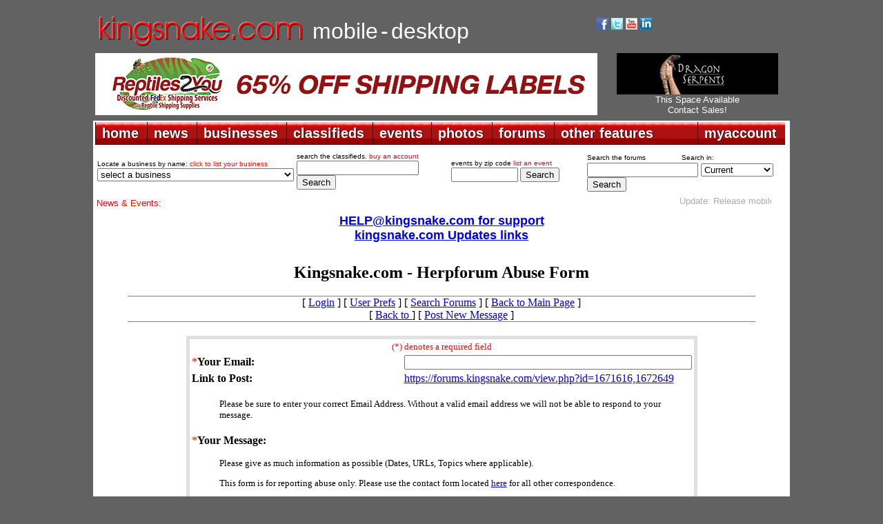

--- FILE ---
content_type: text/html; charset=utf-8
request_url: https://www.google.com/recaptcha/api2/anchor?ar=1&k=6Lem6VEUAAAAANnk69QgAq9iVmTB6lATjbWjbmGa&co=aHR0cHM6Ly9mb3J1bXMua2luZ3NuYWtlLmNvbTo0NDM.&hl=en&v=PoyoqOPhxBO7pBk68S4YbpHZ&size=normal&anchor-ms=20000&execute-ms=30000&cb=1984chku2onw
body_size: 49436
content:
<!DOCTYPE HTML><html dir="ltr" lang="en"><head><meta http-equiv="Content-Type" content="text/html; charset=UTF-8">
<meta http-equiv="X-UA-Compatible" content="IE=edge">
<title>reCAPTCHA</title>
<style type="text/css">
/* cyrillic-ext */
@font-face {
  font-family: 'Roboto';
  font-style: normal;
  font-weight: 400;
  font-stretch: 100%;
  src: url(//fonts.gstatic.com/s/roboto/v48/KFO7CnqEu92Fr1ME7kSn66aGLdTylUAMa3GUBHMdazTgWw.woff2) format('woff2');
  unicode-range: U+0460-052F, U+1C80-1C8A, U+20B4, U+2DE0-2DFF, U+A640-A69F, U+FE2E-FE2F;
}
/* cyrillic */
@font-face {
  font-family: 'Roboto';
  font-style: normal;
  font-weight: 400;
  font-stretch: 100%;
  src: url(//fonts.gstatic.com/s/roboto/v48/KFO7CnqEu92Fr1ME7kSn66aGLdTylUAMa3iUBHMdazTgWw.woff2) format('woff2');
  unicode-range: U+0301, U+0400-045F, U+0490-0491, U+04B0-04B1, U+2116;
}
/* greek-ext */
@font-face {
  font-family: 'Roboto';
  font-style: normal;
  font-weight: 400;
  font-stretch: 100%;
  src: url(//fonts.gstatic.com/s/roboto/v48/KFO7CnqEu92Fr1ME7kSn66aGLdTylUAMa3CUBHMdazTgWw.woff2) format('woff2');
  unicode-range: U+1F00-1FFF;
}
/* greek */
@font-face {
  font-family: 'Roboto';
  font-style: normal;
  font-weight: 400;
  font-stretch: 100%;
  src: url(//fonts.gstatic.com/s/roboto/v48/KFO7CnqEu92Fr1ME7kSn66aGLdTylUAMa3-UBHMdazTgWw.woff2) format('woff2');
  unicode-range: U+0370-0377, U+037A-037F, U+0384-038A, U+038C, U+038E-03A1, U+03A3-03FF;
}
/* math */
@font-face {
  font-family: 'Roboto';
  font-style: normal;
  font-weight: 400;
  font-stretch: 100%;
  src: url(//fonts.gstatic.com/s/roboto/v48/KFO7CnqEu92Fr1ME7kSn66aGLdTylUAMawCUBHMdazTgWw.woff2) format('woff2');
  unicode-range: U+0302-0303, U+0305, U+0307-0308, U+0310, U+0312, U+0315, U+031A, U+0326-0327, U+032C, U+032F-0330, U+0332-0333, U+0338, U+033A, U+0346, U+034D, U+0391-03A1, U+03A3-03A9, U+03B1-03C9, U+03D1, U+03D5-03D6, U+03F0-03F1, U+03F4-03F5, U+2016-2017, U+2034-2038, U+203C, U+2040, U+2043, U+2047, U+2050, U+2057, U+205F, U+2070-2071, U+2074-208E, U+2090-209C, U+20D0-20DC, U+20E1, U+20E5-20EF, U+2100-2112, U+2114-2115, U+2117-2121, U+2123-214F, U+2190, U+2192, U+2194-21AE, U+21B0-21E5, U+21F1-21F2, U+21F4-2211, U+2213-2214, U+2216-22FF, U+2308-230B, U+2310, U+2319, U+231C-2321, U+2336-237A, U+237C, U+2395, U+239B-23B7, U+23D0, U+23DC-23E1, U+2474-2475, U+25AF, U+25B3, U+25B7, U+25BD, U+25C1, U+25CA, U+25CC, U+25FB, U+266D-266F, U+27C0-27FF, U+2900-2AFF, U+2B0E-2B11, U+2B30-2B4C, U+2BFE, U+3030, U+FF5B, U+FF5D, U+1D400-1D7FF, U+1EE00-1EEFF;
}
/* symbols */
@font-face {
  font-family: 'Roboto';
  font-style: normal;
  font-weight: 400;
  font-stretch: 100%;
  src: url(//fonts.gstatic.com/s/roboto/v48/KFO7CnqEu92Fr1ME7kSn66aGLdTylUAMaxKUBHMdazTgWw.woff2) format('woff2');
  unicode-range: U+0001-000C, U+000E-001F, U+007F-009F, U+20DD-20E0, U+20E2-20E4, U+2150-218F, U+2190, U+2192, U+2194-2199, U+21AF, U+21E6-21F0, U+21F3, U+2218-2219, U+2299, U+22C4-22C6, U+2300-243F, U+2440-244A, U+2460-24FF, U+25A0-27BF, U+2800-28FF, U+2921-2922, U+2981, U+29BF, U+29EB, U+2B00-2BFF, U+4DC0-4DFF, U+FFF9-FFFB, U+10140-1018E, U+10190-1019C, U+101A0, U+101D0-101FD, U+102E0-102FB, U+10E60-10E7E, U+1D2C0-1D2D3, U+1D2E0-1D37F, U+1F000-1F0FF, U+1F100-1F1AD, U+1F1E6-1F1FF, U+1F30D-1F30F, U+1F315, U+1F31C, U+1F31E, U+1F320-1F32C, U+1F336, U+1F378, U+1F37D, U+1F382, U+1F393-1F39F, U+1F3A7-1F3A8, U+1F3AC-1F3AF, U+1F3C2, U+1F3C4-1F3C6, U+1F3CA-1F3CE, U+1F3D4-1F3E0, U+1F3ED, U+1F3F1-1F3F3, U+1F3F5-1F3F7, U+1F408, U+1F415, U+1F41F, U+1F426, U+1F43F, U+1F441-1F442, U+1F444, U+1F446-1F449, U+1F44C-1F44E, U+1F453, U+1F46A, U+1F47D, U+1F4A3, U+1F4B0, U+1F4B3, U+1F4B9, U+1F4BB, U+1F4BF, U+1F4C8-1F4CB, U+1F4D6, U+1F4DA, U+1F4DF, U+1F4E3-1F4E6, U+1F4EA-1F4ED, U+1F4F7, U+1F4F9-1F4FB, U+1F4FD-1F4FE, U+1F503, U+1F507-1F50B, U+1F50D, U+1F512-1F513, U+1F53E-1F54A, U+1F54F-1F5FA, U+1F610, U+1F650-1F67F, U+1F687, U+1F68D, U+1F691, U+1F694, U+1F698, U+1F6AD, U+1F6B2, U+1F6B9-1F6BA, U+1F6BC, U+1F6C6-1F6CF, U+1F6D3-1F6D7, U+1F6E0-1F6EA, U+1F6F0-1F6F3, U+1F6F7-1F6FC, U+1F700-1F7FF, U+1F800-1F80B, U+1F810-1F847, U+1F850-1F859, U+1F860-1F887, U+1F890-1F8AD, U+1F8B0-1F8BB, U+1F8C0-1F8C1, U+1F900-1F90B, U+1F93B, U+1F946, U+1F984, U+1F996, U+1F9E9, U+1FA00-1FA6F, U+1FA70-1FA7C, U+1FA80-1FA89, U+1FA8F-1FAC6, U+1FACE-1FADC, U+1FADF-1FAE9, U+1FAF0-1FAF8, U+1FB00-1FBFF;
}
/* vietnamese */
@font-face {
  font-family: 'Roboto';
  font-style: normal;
  font-weight: 400;
  font-stretch: 100%;
  src: url(//fonts.gstatic.com/s/roboto/v48/KFO7CnqEu92Fr1ME7kSn66aGLdTylUAMa3OUBHMdazTgWw.woff2) format('woff2');
  unicode-range: U+0102-0103, U+0110-0111, U+0128-0129, U+0168-0169, U+01A0-01A1, U+01AF-01B0, U+0300-0301, U+0303-0304, U+0308-0309, U+0323, U+0329, U+1EA0-1EF9, U+20AB;
}
/* latin-ext */
@font-face {
  font-family: 'Roboto';
  font-style: normal;
  font-weight: 400;
  font-stretch: 100%;
  src: url(//fonts.gstatic.com/s/roboto/v48/KFO7CnqEu92Fr1ME7kSn66aGLdTylUAMa3KUBHMdazTgWw.woff2) format('woff2');
  unicode-range: U+0100-02BA, U+02BD-02C5, U+02C7-02CC, U+02CE-02D7, U+02DD-02FF, U+0304, U+0308, U+0329, U+1D00-1DBF, U+1E00-1E9F, U+1EF2-1EFF, U+2020, U+20A0-20AB, U+20AD-20C0, U+2113, U+2C60-2C7F, U+A720-A7FF;
}
/* latin */
@font-face {
  font-family: 'Roboto';
  font-style: normal;
  font-weight: 400;
  font-stretch: 100%;
  src: url(//fonts.gstatic.com/s/roboto/v48/KFO7CnqEu92Fr1ME7kSn66aGLdTylUAMa3yUBHMdazQ.woff2) format('woff2');
  unicode-range: U+0000-00FF, U+0131, U+0152-0153, U+02BB-02BC, U+02C6, U+02DA, U+02DC, U+0304, U+0308, U+0329, U+2000-206F, U+20AC, U+2122, U+2191, U+2193, U+2212, U+2215, U+FEFF, U+FFFD;
}
/* cyrillic-ext */
@font-face {
  font-family: 'Roboto';
  font-style: normal;
  font-weight: 500;
  font-stretch: 100%;
  src: url(//fonts.gstatic.com/s/roboto/v48/KFO7CnqEu92Fr1ME7kSn66aGLdTylUAMa3GUBHMdazTgWw.woff2) format('woff2');
  unicode-range: U+0460-052F, U+1C80-1C8A, U+20B4, U+2DE0-2DFF, U+A640-A69F, U+FE2E-FE2F;
}
/* cyrillic */
@font-face {
  font-family: 'Roboto';
  font-style: normal;
  font-weight: 500;
  font-stretch: 100%;
  src: url(//fonts.gstatic.com/s/roboto/v48/KFO7CnqEu92Fr1ME7kSn66aGLdTylUAMa3iUBHMdazTgWw.woff2) format('woff2');
  unicode-range: U+0301, U+0400-045F, U+0490-0491, U+04B0-04B1, U+2116;
}
/* greek-ext */
@font-face {
  font-family: 'Roboto';
  font-style: normal;
  font-weight: 500;
  font-stretch: 100%;
  src: url(//fonts.gstatic.com/s/roboto/v48/KFO7CnqEu92Fr1ME7kSn66aGLdTylUAMa3CUBHMdazTgWw.woff2) format('woff2');
  unicode-range: U+1F00-1FFF;
}
/* greek */
@font-face {
  font-family: 'Roboto';
  font-style: normal;
  font-weight: 500;
  font-stretch: 100%;
  src: url(//fonts.gstatic.com/s/roboto/v48/KFO7CnqEu92Fr1ME7kSn66aGLdTylUAMa3-UBHMdazTgWw.woff2) format('woff2');
  unicode-range: U+0370-0377, U+037A-037F, U+0384-038A, U+038C, U+038E-03A1, U+03A3-03FF;
}
/* math */
@font-face {
  font-family: 'Roboto';
  font-style: normal;
  font-weight: 500;
  font-stretch: 100%;
  src: url(//fonts.gstatic.com/s/roboto/v48/KFO7CnqEu92Fr1ME7kSn66aGLdTylUAMawCUBHMdazTgWw.woff2) format('woff2');
  unicode-range: U+0302-0303, U+0305, U+0307-0308, U+0310, U+0312, U+0315, U+031A, U+0326-0327, U+032C, U+032F-0330, U+0332-0333, U+0338, U+033A, U+0346, U+034D, U+0391-03A1, U+03A3-03A9, U+03B1-03C9, U+03D1, U+03D5-03D6, U+03F0-03F1, U+03F4-03F5, U+2016-2017, U+2034-2038, U+203C, U+2040, U+2043, U+2047, U+2050, U+2057, U+205F, U+2070-2071, U+2074-208E, U+2090-209C, U+20D0-20DC, U+20E1, U+20E5-20EF, U+2100-2112, U+2114-2115, U+2117-2121, U+2123-214F, U+2190, U+2192, U+2194-21AE, U+21B0-21E5, U+21F1-21F2, U+21F4-2211, U+2213-2214, U+2216-22FF, U+2308-230B, U+2310, U+2319, U+231C-2321, U+2336-237A, U+237C, U+2395, U+239B-23B7, U+23D0, U+23DC-23E1, U+2474-2475, U+25AF, U+25B3, U+25B7, U+25BD, U+25C1, U+25CA, U+25CC, U+25FB, U+266D-266F, U+27C0-27FF, U+2900-2AFF, U+2B0E-2B11, U+2B30-2B4C, U+2BFE, U+3030, U+FF5B, U+FF5D, U+1D400-1D7FF, U+1EE00-1EEFF;
}
/* symbols */
@font-face {
  font-family: 'Roboto';
  font-style: normal;
  font-weight: 500;
  font-stretch: 100%;
  src: url(//fonts.gstatic.com/s/roboto/v48/KFO7CnqEu92Fr1ME7kSn66aGLdTylUAMaxKUBHMdazTgWw.woff2) format('woff2');
  unicode-range: U+0001-000C, U+000E-001F, U+007F-009F, U+20DD-20E0, U+20E2-20E4, U+2150-218F, U+2190, U+2192, U+2194-2199, U+21AF, U+21E6-21F0, U+21F3, U+2218-2219, U+2299, U+22C4-22C6, U+2300-243F, U+2440-244A, U+2460-24FF, U+25A0-27BF, U+2800-28FF, U+2921-2922, U+2981, U+29BF, U+29EB, U+2B00-2BFF, U+4DC0-4DFF, U+FFF9-FFFB, U+10140-1018E, U+10190-1019C, U+101A0, U+101D0-101FD, U+102E0-102FB, U+10E60-10E7E, U+1D2C0-1D2D3, U+1D2E0-1D37F, U+1F000-1F0FF, U+1F100-1F1AD, U+1F1E6-1F1FF, U+1F30D-1F30F, U+1F315, U+1F31C, U+1F31E, U+1F320-1F32C, U+1F336, U+1F378, U+1F37D, U+1F382, U+1F393-1F39F, U+1F3A7-1F3A8, U+1F3AC-1F3AF, U+1F3C2, U+1F3C4-1F3C6, U+1F3CA-1F3CE, U+1F3D4-1F3E0, U+1F3ED, U+1F3F1-1F3F3, U+1F3F5-1F3F7, U+1F408, U+1F415, U+1F41F, U+1F426, U+1F43F, U+1F441-1F442, U+1F444, U+1F446-1F449, U+1F44C-1F44E, U+1F453, U+1F46A, U+1F47D, U+1F4A3, U+1F4B0, U+1F4B3, U+1F4B9, U+1F4BB, U+1F4BF, U+1F4C8-1F4CB, U+1F4D6, U+1F4DA, U+1F4DF, U+1F4E3-1F4E6, U+1F4EA-1F4ED, U+1F4F7, U+1F4F9-1F4FB, U+1F4FD-1F4FE, U+1F503, U+1F507-1F50B, U+1F50D, U+1F512-1F513, U+1F53E-1F54A, U+1F54F-1F5FA, U+1F610, U+1F650-1F67F, U+1F687, U+1F68D, U+1F691, U+1F694, U+1F698, U+1F6AD, U+1F6B2, U+1F6B9-1F6BA, U+1F6BC, U+1F6C6-1F6CF, U+1F6D3-1F6D7, U+1F6E0-1F6EA, U+1F6F0-1F6F3, U+1F6F7-1F6FC, U+1F700-1F7FF, U+1F800-1F80B, U+1F810-1F847, U+1F850-1F859, U+1F860-1F887, U+1F890-1F8AD, U+1F8B0-1F8BB, U+1F8C0-1F8C1, U+1F900-1F90B, U+1F93B, U+1F946, U+1F984, U+1F996, U+1F9E9, U+1FA00-1FA6F, U+1FA70-1FA7C, U+1FA80-1FA89, U+1FA8F-1FAC6, U+1FACE-1FADC, U+1FADF-1FAE9, U+1FAF0-1FAF8, U+1FB00-1FBFF;
}
/* vietnamese */
@font-face {
  font-family: 'Roboto';
  font-style: normal;
  font-weight: 500;
  font-stretch: 100%;
  src: url(//fonts.gstatic.com/s/roboto/v48/KFO7CnqEu92Fr1ME7kSn66aGLdTylUAMa3OUBHMdazTgWw.woff2) format('woff2');
  unicode-range: U+0102-0103, U+0110-0111, U+0128-0129, U+0168-0169, U+01A0-01A1, U+01AF-01B0, U+0300-0301, U+0303-0304, U+0308-0309, U+0323, U+0329, U+1EA0-1EF9, U+20AB;
}
/* latin-ext */
@font-face {
  font-family: 'Roboto';
  font-style: normal;
  font-weight: 500;
  font-stretch: 100%;
  src: url(//fonts.gstatic.com/s/roboto/v48/KFO7CnqEu92Fr1ME7kSn66aGLdTylUAMa3KUBHMdazTgWw.woff2) format('woff2');
  unicode-range: U+0100-02BA, U+02BD-02C5, U+02C7-02CC, U+02CE-02D7, U+02DD-02FF, U+0304, U+0308, U+0329, U+1D00-1DBF, U+1E00-1E9F, U+1EF2-1EFF, U+2020, U+20A0-20AB, U+20AD-20C0, U+2113, U+2C60-2C7F, U+A720-A7FF;
}
/* latin */
@font-face {
  font-family: 'Roboto';
  font-style: normal;
  font-weight: 500;
  font-stretch: 100%;
  src: url(//fonts.gstatic.com/s/roboto/v48/KFO7CnqEu92Fr1ME7kSn66aGLdTylUAMa3yUBHMdazQ.woff2) format('woff2');
  unicode-range: U+0000-00FF, U+0131, U+0152-0153, U+02BB-02BC, U+02C6, U+02DA, U+02DC, U+0304, U+0308, U+0329, U+2000-206F, U+20AC, U+2122, U+2191, U+2193, U+2212, U+2215, U+FEFF, U+FFFD;
}
/* cyrillic-ext */
@font-face {
  font-family: 'Roboto';
  font-style: normal;
  font-weight: 900;
  font-stretch: 100%;
  src: url(//fonts.gstatic.com/s/roboto/v48/KFO7CnqEu92Fr1ME7kSn66aGLdTylUAMa3GUBHMdazTgWw.woff2) format('woff2');
  unicode-range: U+0460-052F, U+1C80-1C8A, U+20B4, U+2DE0-2DFF, U+A640-A69F, U+FE2E-FE2F;
}
/* cyrillic */
@font-face {
  font-family: 'Roboto';
  font-style: normal;
  font-weight: 900;
  font-stretch: 100%;
  src: url(//fonts.gstatic.com/s/roboto/v48/KFO7CnqEu92Fr1ME7kSn66aGLdTylUAMa3iUBHMdazTgWw.woff2) format('woff2');
  unicode-range: U+0301, U+0400-045F, U+0490-0491, U+04B0-04B1, U+2116;
}
/* greek-ext */
@font-face {
  font-family: 'Roboto';
  font-style: normal;
  font-weight: 900;
  font-stretch: 100%;
  src: url(//fonts.gstatic.com/s/roboto/v48/KFO7CnqEu92Fr1ME7kSn66aGLdTylUAMa3CUBHMdazTgWw.woff2) format('woff2');
  unicode-range: U+1F00-1FFF;
}
/* greek */
@font-face {
  font-family: 'Roboto';
  font-style: normal;
  font-weight: 900;
  font-stretch: 100%;
  src: url(//fonts.gstatic.com/s/roboto/v48/KFO7CnqEu92Fr1ME7kSn66aGLdTylUAMa3-UBHMdazTgWw.woff2) format('woff2');
  unicode-range: U+0370-0377, U+037A-037F, U+0384-038A, U+038C, U+038E-03A1, U+03A3-03FF;
}
/* math */
@font-face {
  font-family: 'Roboto';
  font-style: normal;
  font-weight: 900;
  font-stretch: 100%;
  src: url(//fonts.gstatic.com/s/roboto/v48/KFO7CnqEu92Fr1ME7kSn66aGLdTylUAMawCUBHMdazTgWw.woff2) format('woff2');
  unicode-range: U+0302-0303, U+0305, U+0307-0308, U+0310, U+0312, U+0315, U+031A, U+0326-0327, U+032C, U+032F-0330, U+0332-0333, U+0338, U+033A, U+0346, U+034D, U+0391-03A1, U+03A3-03A9, U+03B1-03C9, U+03D1, U+03D5-03D6, U+03F0-03F1, U+03F4-03F5, U+2016-2017, U+2034-2038, U+203C, U+2040, U+2043, U+2047, U+2050, U+2057, U+205F, U+2070-2071, U+2074-208E, U+2090-209C, U+20D0-20DC, U+20E1, U+20E5-20EF, U+2100-2112, U+2114-2115, U+2117-2121, U+2123-214F, U+2190, U+2192, U+2194-21AE, U+21B0-21E5, U+21F1-21F2, U+21F4-2211, U+2213-2214, U+2216-22FF, U+2308-230B, U+2310, U+2319, U+231C-2321, U+2336-237A, U+237C, U+2395, U+239B-23B7, U+23D0, U+23DC-23E1, U+2474-2475, U+25AF, U+25B3, U+25B7, U+25BD, U+25C1, U+25CA, U+25CC, U+25FB, U+266D-266F, U+27C0-27FF, U+2900-2AFF, U+2B0E-2B11, U+2B30-2B4C, U+2BFE, U+3030, U+FF5B, U+FF5D, U+1D400-1D7FF, U+1EE00-1EEFF;
}
/* symbols */
@font-face {
  font-family: 'Roboto';
  font-style: normal;
  font-weight: 900;
  font-stretch: 100%;
  src: url(//fonts.gstatic.com/s/roboto/v48/KFO7CnqEu92Fr1ME7kSn66aGLdTylUAMaxKUBHMdazTgWw.woff2) format('woff2');
  unicode-range: U+0001-000C, U+000E-001F, U+007F-009F, U+20DD-20E0, U+20E2-20E4, U+2150-218F, U+2190, U+2192, U+2194-2199, U+21AF, U+21E6-21F0, U+21F3, U+2218-2219, U+2299, U+22C4-22C6, U+2300-243F, U+2440-244A, U+2460-24FF, U+25A0-27BF, U+2800-28FF, U+2921-2922, U+2981, U+29BF, U+29EB, U+2B00-2BFF, U+4DC0-4DFF, U+FFF9-FFFB, U+10140-1018E, U+10190-1019C, U+101A0, U+101D0-101FD, U+102E0-102FB, U+10E60-10E7E, U+1D2C0-1D2D3, U+1D2E0-1D37F, U+1F000-1F0FF, U+1F100-1F1AD, U+1F1E6-1F1FF, U+1F30D-1F30F, U+1F315, U+1F31C, U+1F31E, U+1F320-1F32C, U+1F336, U+1F378, U+1F37D, U+1F382, U+1F393-1F39F, U+1F3A7-1F3A8, U+1F3AC-1F3AF, U+1F3C2, U+1F3C4-1F3C6, U+1F3CA-1F3CE, U+1F3D4-1F3E0, U+1F3ED, U+1F3F1-1F3F3, U+1F3F5-1F3F7, U+1F408, U+1F415, U+1F41F, U+1F426, U+1F43F, U+1F441-1F442, U+1F444, U+1F446-1F449, U+1F44C-1F44E, U+1F453, U+1F46A, U+1F47D, U+1F4A3, U+1F4B0, U+1F4B3, U+1F4B9, U+1F4BB, U+1F4BF, U+1F4C8-1F4CB, U+1F4D6, U+1F4DA, U+1F4DF, U+1F4E3-1F4E6, U+1F4EA-1F4ED, U+1F4F7, U+1F4F9-1F4FB, U+1F4FD-1F4FE, U+1F503, U+1F507-1F50B, U+1F50D, U+1F512-1F513, U+1F53E-1F54A, U+1F54F-1F5FA, U+1F610, U+1F650-1F67F, U+1F687, U+1F68D, U+1F691, U+1F694, U+1F698, U+1F6AD, U+1F6B2, U+1F6B9-1F6BA, U+1F6BC, U+1F6C6-1F6CF, U+1F6D3-1F6D7, U+1F6E0-1F6EA, U+1F6F0-1F6F3, U+1F6F7-1F6FC, U+1F700-1F7FF, U+1F800-1F80B, U+1F810-1F847, U+1F850-1F859, U+1F860-1F887, U+1F890-1F8AD, U+1F8B0-1F8BB, U+1F8C0-1F8C1, U+1F900-1F90B, U+1F93B, U+1F946, U+1F984, U+1F996, U+1F9E9, U+1FA00-1FA6F, U+1FA70-1FA7C, U+1FA80-1FA89, U+1FA8F-1FAC6, U+1FACE-1FADC, U+1FADF-1FAE9, U+1FAF0-1FAF8, U+1FB00-1FBFF;
}
/* vietnamese */
@font-face {
  font-family: 'Roboto';
  font-style: normal;
  font-weight: 900;
  font-stretch: 100%;
  src: url(//fonts.gstatic.com/s/roboto/v48/KFO7CnqEu92Fr1ME7kSn66aGLdTylUAMa3OUBHMdazTgWw.woff2) format('woff2');
  unicode-range: U+0102-0103, U+0110-0111, U+0128-0129, U+0168-0169, U+01A0-01A1, U+01AF-01B0, U+0300-0301, U+0303-0304, U+0308-0309, U+0323, U+0329, U+1EA0-1EF9, U+20AB;
}
/* latin-ext */
@font-face {
  font-family: 'Roboto';
  font-style: normal;
  font-weight: 900;
  font-stretch: 100%;
  src: url(//fonts.gstatic.com/s/roboto/v48/KFO7CnqEu92Fr1ME7kSn66aGLdTylUAMa3KUBHMdazTgWw.woff2) format('woff2');
  unicode-range: U+0100-02BA, U+02BD-02C5, U+02C7-02CC, U+02CE-02D7, U+02DD-02FF, U+0304, U+0308, U+0329, U+1D00-1DBF, U+1E00-1E9F, U+1EF2-1EFF, U+2020, U+20A0-20AB, U+20AD-20C0, U+2113, U+2C60-2C7F, U+A720-A7FF;
}
/* latin */
@font-face {
  font-family: 'Roboto';
  font-style: normal;
  font-weight: 900;
  font-stretch: 100%;
  src: url(//fonts.gstatic.com/s/roboto/v48/KFO7CnqEu92Fr1ME7kSn66aGLdTylUAMa3yUBHMdazQ.woff2) format('woff2');
  unicode-range: U+0000-00FF, U+0131, U+0152-0153, U+02BB-02BC, U+02C6, U+02DA, U+02DC, U+0304, U+0308, U+0329, U+2000-206F, U+20AC, U+2122, U+2191, U+2193, U+2212, U+2215, U+FEFF, U+FFFD;
}

</style>
<link rel="stylesheet" type="text/css" href="https://www.gstatic.com/recaptcha/releases/PoyoqOPhxBO7pBk68S4YbpHZ/styles__ltr.css">
<script nonce="snhKMlaBXEPBjibaZYKKpw" type="text/javascript">window['__recaptcha_api'] = 'https://www.google.com/recaptcha/api2/';</script>
<script type="text/javascript" src="https://www.gstatic.com/recaptcha/releases/PoyoqOPhxBO7pBk68S4YbpHZ/recaptcha__en.js" nonce="snhKMlaBXEPBjibaZYKKpw">
      
    </script></head>
<body><div id="rc-anchor-alert" class="rc-anchor-alert"></div>
<input type="hidden" id="recaptcha-token" value="[base64]">
<script type="text/javascript" nonce="snhKMlaBXEPBjibaZYKKpw">
      recaptcha.anchor.Main.init("[\x22ainput\x22,[\x22bgdata\x22,\x22\x22,\[base64]/[base64]/[base64]/KE4oMTI0LHYsdi5HKSxMWihsLHYpKTpOKDEyNCx2LGwpLFYpLHYpLFQpKSxGKDE3MSx2KX0scjc9ZnVuY3Rpb24obCl7cmV0dXJuIGx9LEM9ZnVuY3Rpb24obCxWLHYpe04odixsLFYpLFZbYWtdPTI3OTZ9LG49ZnVuY3Rpb24obCxWKXtWLlg9KChWLlg/[base64]/[base64]/[base64]/[base64]/[base64]/[base64]/[base64]/[base64]/[base64]/[base64]/[base64]\\u003d\x22,\[base64]\x22,\x22M3RqD8KUw4XDv8KWwoYpw77DocOhUMO8w7tSwqgGfxrDm8K1w5gHazNjwr5MKRbCvhrCugnCvC1Kw7Q1QMKxwq3Dhy5Wwq9NN2DDoSjCicK/E3VHw6ADRsKFwp06a8K1w5AcElPCoUTDmTRjwrnDlMKMw7csw71zNwvDkMONw4HDvS4mwpTCnhrDn8OwLnNcw4N7I8O0w7F9MsOmd8KlZsKLwqnCt8KDwqMQMMKow487ByHCrzwDN1/DoQlHT8KfEMOSKDE7w7FzwpXDoMO9VcOpw5zDn8OKRsOhfsOYRsK1wofDrHDDrCg5Wh8RwpXCl8K/D8Kbw4zCi8KTKE4RcV1VNMO/[base64]/DnlVHS8Kzw5nDmcO1BcK4w59fG0EFDcO/wp/CuBTDpD7CrMO4eUNAwo4NwpZRd8KsejrCssOOw77CpjvCp0pyw6PDjknDtB7CgRV1wpvDr8OowoIsw6kFXsKYKGrCjcKqAMOhwrTDkwkQwrDDoMKBAQ8mRMOhCXYNQMO8T3XDl8Kjw5vDrGtuDwoOw6TCusOZw4RiwpnDnlrClih/w7zChCNQwrg3TCUlXW/Ck8K/w6zCv8Kuw7IMNjHCpxRqwolhNsKhc8K1wqjCqhQFfyrCi27DiU0Jw6kQw4nDqCt0YntRF8KKw4pMw7RowrIYw7XDlyDCrTXCrMKKwq/DjQI/ZsK2wqvDjxkTfMO7w47DosKHw6vDom/CkVNUccOlFcKnCsKxw4fDn8K8JRl4wrfCjMO/[base64]/CpMKhPMKGD8OpfQk/F0rCu8OiXxcWYcKQW8OWw6xtG0TDhEMOBGd6wq5mw6IAR8KiZcOmw57DlA3CvkVPXHzDji3DocKlMMKLTTcxw6kfWBHCkVRQwoADw6vCuMK1OnrChXnDscKzfsK6VMOEw4kbfMO+BsKBeXHDlHUGKMOTwr/[base64]/w7ZTc0zCiUAAw4wtBQXDmcK0w5rDpsKHw47DrAxFw4TCgsOOGsOuw5pVw7UXEcKfw5A1FMKMwoPDq3TCkMKSw53CvhYoGMK7w5xRMxjDp8KUKmzCnMOUWnVTaCjDoU7CvGxIwr4de8KpdsOdw7XCucKnBw/DkMKWwovDisKSwohsw5l1bsKWwpjCsMKEw4TDhVbCisOeeCR1FmjDscOiwrwHFDoUw7vDg0RvGcOww60WHcOwQUzCtCLCimbDlEwYFgPDqsOmwqUSC8O/[base64]/[base64]/wqNow6w4VMOmwod3bVXCrDZww5MBbcOHV1/ClQbCh2nCpElCL8KQOMKhYMODHMO2U8OYw4MLL11mGxfCgcOISh/DksK7wojDnz3CjcOAw6FWeS/[base64]/CjVbCr1DCrEbDj10EwpE5NcKww5DDh8KVw6BqZFHDqXUCaFDDm8K7IMK+fBYdw44GA8K5bMOBwovDjcOvJlTCk8K6w5bDqHc9wqPCocORT8KcXsOdBg/[base64]/DvmRyR8KQwojCpsKYecKoWsOmworCvXlnMU/DqiPDq8OTwpjDl3bCk8OSAALCk8Kdw6MZWHDDjVTDqBjDig3CoDcxw6DDk35+WDkfa8KQSRsvSgnCicKAZ0QUTMOvDcO/wrsuw4NjdcOYRF82wonCs8KXFzLDl8KVI8KewrNRwr4hfScGwq3CtA7CowBqw7NFwrI8MMKvwqBLbnXCmcKSf14QwofDr8OBw7XDv8OswrbDmgrDnA7CnE7DpUzDrsKoR2PClnBvWsKfw5spw7DCk1/CiMOvIFLCph3Dp8OdB8ORKsKIwrPDkXQOw6QpwpYdDMKxwpZ+wpjDhEHDicKeOmrDpicreMORCSfDkQQiAxlJWsK1wofCocOkw7h9LUPCr8O2aidLw7QfEFHDhnHCicONHsK6WMKxGMKYw6zCiSTDl1XCo8Kgw5VawpJcC8K9wrrCjj/[base64]/DnFJ1LcO9wrZpw6LCl8OkwpbColAGDcOVWcOtRGRSI8O1w40UwonDtCp+wrRuwpZvwrvDgAVXKEhURsKTwo7Dly/CuMKewrPCsyzCpU7Dm0QfwpTDjhFAwpvDoDAbScOZCEwKKsKuBsKILi/DmcKvPMOwwrbDv8KaADBDwpxVbQ5vw7lEw6/CsMOMw4TDrDXDo8K2w453TsObb2HCqcOhS1NnwpXCtl7Cn8KXL8K1W1pqBDnDu8KbwprDl3TCoRnDlsOMwq4/[base64]/Dn8KGwoLDrSgBLQ9uwqBNwo54wqdUZy7DnkTCpgR1wpEnw5Qlw6BvwonDh3XDmcOywrLDvMK0bj09w5PCgC/DlsKVwpnCkzXCiXMEb3tQw4nDuz7DiyRrccOpV8OiwrBoAsOqw4vCrMKdFsOYCHonKEQsdcKGScK1wox5DW/[base64]/wrs+cR9tacOEw4gfS0ceRkvCmlLDoFsnw7LCnBvDvcK0F05STsKMwp/DoCfCuCQkKBnDjMOMwr4WwqJSNMK2w4HDtMOZwq3Do8KawovClsK8ZMO9wqjCny/CgMOXwrMEUMKZeFh8wonDicO7w6vCpljCnUJQw7zCpmkww5B/w4/Cv8OONC/CnsOpw7p2w4nCnmElUUnCpFfDrMKzw6zDu8K6FsKXw6FuAMKdw4TCpMOafzjDr37CmGpxwrXDkwvCu8K8ISxAInLChMOSXsOhdi3CtBXCjcOJwrMKwo3CrSDDpEZqw67DukXCpGvCnMOzfsOMwr3DmHRLBG/DjkEnL8O1c8OEbVF0HUvDvBE1T1bCixwdw7prw5DDt8O6dMOAwrvChMOTwrTCnXZqNcKzRWvCmiU9w4TCoMOicGQDR8KJwqEkw48rCRzDk8KyS8O8aEHCvWfDrcKaw4BPGnc6SXJsw5lGw7x3wp7DmMObw6PClhfCky1URsKqw4EgJDbCrMOow4xmMTYBwpAtbcK/UlXCrxgcw7vDuAHCkUgkZkEuGhrDiFEvwrXDlMOmJlVQB8KbwqhsY8Klw7bDuR47CE1YScOrQsO2wozDn8OnwpoPwqXCmVHCu8KlwrsOwo5ow4IZHkzDrQFxw7fCjjDCmMKTXcKhw5gKwrvDucOAYMOUX8O9wolEZhbCukd0A8KofsOjG8KBwpAzL3HCv8KzVMK/w7vDp8Obwo01NVJ+w6XClMKmBMOBwpcve3bDkAHCn8O1R8O3Qkcgw7jCo8KCwrg7WcOxwqpEPcOzw50QesKmw4gaUcObX2kBwo1bwpjCrMKuwrrDh8KtS8KAw57Ci2dVw6TCkX/CucKISMKUL8OcwqEQCMK6AsK7w7AtEsOfw77Dr8K8TkUkw5MgD8OUwqxmw5B+woHDpx3Cmy/CqMKQwrvCocOXwprCmDvCucKXw6rCgsOEaMOnQFgpDHdCDHbDikQnw4fCvVrCicOLZiEJcMKBfivDtV3CtU/DqMOHHMObbBTDhsKweDDCpsO8O8OdQRbCqETDikbDtjVMcMKmwo1Qw73CgcKRw6PCoVPCp25kCSRxMXFEfcKGMzlPw6/DmMKbCyExIsOUMydiwpHDtMKfw6ZJw7HDiETDmhrDg8KXEmvDpUQHLTV2Y35sw6wCw5/Ds2XCp8Olw6zCrX8Dw73Cgmc/[base64]/SsO9wr/DscKkSMOtwpLCgyYywojDh2lOI8OSwr3DncOXe8K/L8OSw64uJsKCw4J/[base64]/CgsKXw4XCszxBw57DisOAw5TDlQh/w7Zfw7k1B8OgCcKgwpnDtlRKw5JswpLDqiwIwoHDncKMUh/DocOSOsKfCwE3BX7CuBBJwr7DlcOJUsOYwobCicKICwIdw5JDwrhJRsO1IsKlMzUEBsOiUGErw5goF8OCw6zCvUlScMK0YMOVDsK3w7Bawqx8wojDmMOfw7PCig03YEXCsMKxw4UGw50AHTjClj/DvsOILCTDtcKcwo3CgsK1w77DshAwA29Zw7IEwqrCksK7w5YAPMOLwqDDuC1ewqzCs2fDmhXDksKNw5cCwqoNJ25QwoZYHMKNwr58ZWfCgEbCvGA8w5JpwrFJLHnDqBjDjcKzwpBfLcOHwrnCnsOMWR0uw4BNRRsFw7YaYMKAw7p1wpw8w68LTMKJd8KLwrp9DTh3FV/[base64]/[base64]/w77CpsKTwrViw7PDsHAJw5TDqj/[base64]/DgE9AwqfDqwsCwqzDk8KAw7Bow4DCjxgAwqrCvknCocKhw5Elw4lfWcObRw9mwoHDiTHChnDDrX3DoE3DocKrKUJUwocDw5/CoTnCkMOxw7Mqwr93ZMOHwrDDk8KEwoPCvSQkwqnDgcOPK1E3wq3CtThSVFZTw5vCi0A3O3TDkwTDhXbCj8OAwrjDiE/DgWbDisOeDghLw7/DmcK9wo3DgMO7CcKAw6sZGyPCnR0/wp7Cq38tSMKNY8OkVB/CmcO5O8OxfMOcwoQGw7jChFHCisKjeMK6f8OHwp0qasOIw65fwpTDo8KebEsMK8Klw5tBT8KhMkzDlMO6wqpxOcOCw4rCkiDDsSc/[base64]/[base64]/[base64]/DisOpwq7ChMO4S0ZjOy1ceFgYwqTDrlZDfsO3wpU5woclGMOVFcKHFsKiw5LDk8KiAsObwpfCo8Kuw4oMw68bw7Y6bcKVYyFLwonDicOzwq7CtMOuwr7DlXjCi0rDmMO7wp9Hwp/CkcKbRsKVwod6DcOSw7rCu0AnAMK6w7knw7sewpLDvsKBwrxGM8KdXsOpwqPDmg3CrEXDrX1GaS0IM1LCtMOPQsOsPjlVFl/DohVTNiUnw48xU23DiBtNAijDsHJQwrFpw5kjP8O1PMONwpXCp8Kqd8Okw45gSCgyPsKKwrLDscOtwoR/w6IJw6nDhMKsaMOfwpw8a8Knwp8Aw7PCh8Ohw51EBMKZK8O+ScO1w5xCw4dZw5BAw4jDkwgOw6XCg8K/[base64]/Du8OCBkjCk3bCrMKxA0VXw6rCkcO2w6QDwrjCmMOIwopPw7rCnMK3BUh/QVpWJMKPwqXDqUMUw4UTTWrDg8Ksb8OfLcOoVzpowpnDnBJUwq/Dix3Do8OvwrcVbsO5w7I9RMOlTcKzw5lUw7PDpsKFBwzDjMKMwq7DjMOywo/DosKcWwVGw6YEcSjDuMKcwpzCuMO0wpLChcO1wo/CiC3DgRhEwrPDoMKpIApdLQPDjj8vwp/Cn8KCw5vDlXDCpMKFw6tvw4vCu8Kiw59HJsOlwoXCqwzDnzfDiAdLcBjDtFA+cXUQwr5sLMO9WzkMbQvDlMOyw4pyw7kFw5nDrR3DgGnDr8K8w6fCqMKdwottIMOLUsKiCUEkN8Ojw5TDqAliIwnDi8OAYQLCmcK3wqpzw4DCtDvDkEXCsFDDiE/CpcOQFMK0T8OcTMOQLsKoSHwVwpNUw5FKaMKzEMO6JH8DwqrClcOBwpDDoDp6w78zw47CpMK+wokiV8OSw6XCsi/Cn2jDrsKvwq9PTcKQwqojwq3DjMKGwrnDvxbDrDQgdsO8wrxNC8KOPcKDFS1sHi91wpHDr8O3SRJnCMOnwogHwokNw60HZTtbRm4rNcKPN8O5wo7Dl8OewonCvW/CpsOROcKRXMKnMcKowpHDn8Kew5fDojbCnxp4Zl0+DnLDt8OEQsO1K8KNOMKmwoI/IXpDVWnCpRLCiU8WwqDDl3hsWMK5wrnDr8KGwppqw6NFwq/Dg8K3w6fCtMOjMcKrw5HDsMOIwppYairCssO2w73CrcOyEmPCs8O7wqHDn8KDMx7CvkEYw60MOsO9wofCgjoBw69+a8K5bGo/TXZmw5fDq0wwU8KUQ8K1HUQve19NCsOmw6/Cv8K3bsOMARF3J13CmzsKXDXCrcKBwqHCl1vCsl3Di8Oaw77ChSnDghLCjMOmOcKREsKvwqjCqcOIP8KxIMOwwoTCmQnCnUnDh0ITw4vCjsOLGQlVw7LDhR5ww5I/w6piwr5pAWgRwrYKw4ZZaiRMbGjDgWrDpsOgXRFQwo8VaTLCukgYVMO7GMOuw63CpRfCu8O2wobCgcOlYMOIQjvCgAdaw7fDjGPDksO2w6QrwqDDlcKzYQTDnDISwr/DoTxIURfDsMOGw5wCw4/DuF5CCsK1w49EwpDDnMKFw4vDtEMIw6XDqcKUw7x3wrZyB8O4w7vCscKEYcO2T8Oow73CqMKkw7QAwoTDjcKEw5NXdcKdT8OEAcKaw5/CukbCmsOxKhvDkkrCsmMfwp3CocK1DMO+woNnwogsY2USwoxHJsKSw5cLFmk0wrw1wrnDikDCrMKSEEItw5nCrBQ2AMO2wr3DmsO7wrTCpFLDhcKzZzRqwpnDkkp9EMO5wpQaw5bCpsOYw5U/w5Bjw4fDsm9rPWjDi8OkUFVRw53CrsKYGTZGwq/CijHChiAqEhzDrEIwZUnCkEHCv2RyBEjDjcOpw7rCuUnClVU2WMOgw7d+VsORwpknwoDDgsOSO1JGwqDDqRzCmhDDh0LCqSkSUMONGsODwpgew6bDp0tVwpfCrsKSw7rCjSrCuFJ3PhrCk8Oiw5MuBm5mJ8K8w6DDlxvDiz1Yew/DvcKHw4bDlsO8Q8OWw6/CoBI1wppoVntpBUrDk8O0XcKBw6ZGw4zCuAjDp1LDgmpyW8KtaXYGaHJ1d8OEdsOMw5TDunjDmMKYw40cwpPDpjfCjcOwScOOXsOFdypqSEo9w64PQHTCh8Kxckxvw6/DpSIcZMO3bBLDjhrDiTQmAsK9FxTDsMOwwojCglsZwrfDqylcYMOEbnZ+RnLClsOxwotwTm/DocOUwqPDhsO4w5IWw5bCucO1w5XCjljDqMKawq3DjzzChsOow5/CucO5QRrDicOsSsOmwqQEG8KSXcOuT8OTEU1WwqolRMKsCWLDoTXCnXXCoMKzOCXCgkTCmMO9wo7DhE3ChMOqwqw1JEgnwo5Vw5sYwoLCvcKXVMK1CsKcIivCm8KHYMO8EDhiworDtMK9worDrMK/w7bDg8Knw6lkwpzCt8OpacOpKMOWw6pQwqEZwr0+Sk3DlMOTT8OMw44Ww4tAwrQRD3phw75Ew516KsO1JnZBwpHDrcOqwq/DmsK3Ul/DuC/[base64]/ChD5yBTfDg8K1wrTCiknDt048w5ttFm3DhMOrw4klZ8OedsK5OHVmw6HDvwM8w4xeYnfDscOeKnRPwqlxw77Co8OVw6JDwqzCisOuEcK4w5oiNBo2OX9JYsO3bcOuwqI0wpYbwrNkZsOzRAZQBB02w5zDqyrDkMO/CiksVWYZw7PCkUBpS2tjCz/DvHjCiwUsX0Uuw7DDmk/CjQREd0AuWA4SNcOuw7ATe1DDrMOqw7R0woYYY8KcDMKlMkF6KMOXw59Hw4xow43CqMOQQ8OPJUHDmcOydcKwwr/CsSNhw5jDsETCkTnCpcOmw6fDgsOlwroUw6AbMAkhwq8vJApmw73DkMO8KsKZw7vDosKRw50qAsKyDBwOw6UvD8Kyw4kYw6tvU8K7w6Jbw7cLwqbCmsO/GSnDmTDCh8O2w4HCi29MXcOGw63DkDgKClTDqnYfw4gfE8Ovw4tncEfDu8KLfBEIw4NeLcO9w7nDisKLI8KqRMKiw5/DkcK7GgVYw6s+fMOUN8OuwoDDhWbClMOlw5vCtlcJccOYBh3CoAY2w4BkcWlIwr/CpXJpw6vCucOaw6AqRsO4wo/DmsKiXMOlwqfDlcOVwpDCoDXCqFJzRXLDgMKPJ2MjwpXDjcKWwplHw4vDiMOgwrPClm5sXGNUwo9hwoTDkzMowpU4w6dWw57Dt8OYZMOXWsOLwprCmsKiwqDCkiFHwq3Dk8KOUhoyasKcKmDCpi/Ch3/Dm8KEFMKMwoTDhcOkVA7CvMK4w7QjOMKPw6bDumHCmcOxHU3Dk27CsgHDhW/DjcKew7VRw6bCgDPCl0YowqsMw4RaCcKjfMOmw55Twqg0wp/CrVfDv0UFw6LDtQHCr1DDjhclwprDu8O8w6EEZjnDjE3CucOqw7MVw63Dk8Krw57Ch2rCqcOlwoLDjMOSwq8PNhDDtkLDnDNbC2zDnx88w5csw5vCnXfCl0TCgMKRwqjCpwoGwr/Ck8KJwo8YasOywptOHFLDsH8uBcK1w7sOw5nCjsOZwrzDg8OgAXXDnMO5wqzCgC3DisKZDsKtwp/[base64]/[base64]/DkcOcUkrCoEtzwobDssK1wrwUwosULsKZPWJVcMK9wqUUf8O2S8OmwobDv8Oqw7/CogJIIsK8VsK+XAHCkGZIw5gowoAaEMKuwo/Dn1nCrEwpUsOpSsO+w78FP0AnLh8re8KcwonCoyfDtMKKw47Dnwg5enE9Sksgw5Uswp/CnllWwqLDnzrCkErDqcO3DMOVLsKswp0eaw/DhsK1MG/[base64]/DrXd3wroydm3CswhLdkHDoyLDocKcw5zCsGYRwowtw7hdwp07ccKnccORJRPDgMKVw5dACmNaRsOSdQ4HUMONwrZ/bsKtAsOxdsOlRD3CmD1qH8KQw7piwq7DlcK6wonDnMKMThE5wqlBGsOkwrrDt8KiNMKFGcKQw7JOw69wwqnDnnPCoMKwHEAZLHjDvDnCr20hcVtzQ1rClhfDoQ/DpcOaWCg0fsKBworDqlHDlUDDqcKewqnCmMOXwq9PwpVURXbDknLCihLDn1nDsynChMOjOMKQE8K3w4zDpHsYQWXCq8O6woVqw4N5WzrDoVgUXgBJw4dxAhduw7wbw4jDv8O6wohEYsKjwrVhAmoVXnjDrsKlHMOvB8O6chs0wotQd8OOcDhfw79Jw7Ucw6/CvcKAwp4rTDjDp8KOw5PDiDpFN31ndsOPGl7DpMKkwqNTecKUUUcSGMOZcMObwp8dLngReMOTXH7DkBXChMOAw6HCl8O6XMONw4cKw5/DlMOPBj3Ck8KndMK3dBIPXMKkUTfCnSkdw7XCvBjDmmPChTzDvCHDrGIOwqXDmRPDmcOjfx8SN8KJwrpKw7hnw6PCigUdw58/LcKscRbDqsK1asOKG3jChx/CuBBZH2ooJMOfacKZw5Iww5BWNMOkwoTDu24APQnDmMK7wpUFeMOjAHPDjsOhw4LCsMKDwr9YwoVLS2BPNVrClhrCo2DDklLDlsKhe8OOXMO4Ci/DhsOOUnjDqXZuS07Dv8KLOMOXwpULbmUvTsKRW8K2wrUvZcKfw6TDgXkjAzLCqR5NwrM3wqHCl3TDiSxSw7JowoTCknzChcKhVMKkwqvCiyQQwq7DsUo9NcKjckYJw7NTwoVYw50CwrpTXcKyA8OBBcKVQcOoE8KDw5jDukvDo0/CtsK2w5rDr8OOTDnDk08zw4rDnsO2wp/DksObIztzwqB5wrfDoy8OAMOew43CsRAKw48Mw6o6FcOVwqTDqTkzT0lKHsKIOcOEwosDGcK+cibDiMOOGsOrCMOFwpUQUcOqSsKow5hvbSXCumPDvUJ/wo9MUVHDh8KTZ8KawpgRacKEWMKeGVrCusOhdMOUw7bChcKtZVpwwrMKwovDl0oXwoLDlx8Jw4/[base64]/[base64]/Ci8OrScKIS8OVw6ADNClIwpvDpRzDlMOgc8Ogw4URwo4IH8OkWsOfwq8hw6w3UkvDhA13w63CulsOw7coHT3Cj8OXw5LDp1vCrAE2PcK7Q3/CvcOiwp7Ds8OzwpPCrQAtZsOsw58yShbDjsOVwpwKbA03w67DjMKGMsOJw61iRj7CscKEw7ozw4BdbsKhwoDDusO0wqXCtsO9ZCfCpCRWTnvDvWdqTyotdcOhw7sFQMOzUMKJacKTw6AKdsOGwrseC8KyScKtR0EKw4vCp8KVbsObXmIXUMK/OsOzworCnmQhdlExw618wpHDksKjwpY3UcO0HsKJwrFrw4LCkMKPw4V6acKPTsOwAG7DvcKkw7MGw7skH05GSsK6wog7w5o2wrkNaMKswpkbwqxLK8O/JsOow7sHwofCpm3CrsKkw5PDt8KwFRQnVMOFajTCtcKzwqB2wqDCgcOtDsKewrHCt8OJwqEgR8KLw4AbRjvDjj01IcKkw6/CssK2wog7DVfDmgnDr8Obd3DDixFkZMKGf1fDjcOADMOEMcOww7VbM8O8woLCg8Oqwr7CsQoaJlTDjSc3wq1PwoUsGMKKwqLCqMKuw4Qhw4rCuAdSw6/Cq8Kewp7DrEYKwoxjwrlSPsKlw47Cpw3CiV7CoMOaX8KOw6LDqsKhE8O5wpzCj8Onwodiw75OCWjDmsKrKwxqwqTCkMOPwoTDisKswqZXwrLDh8OLwpoVw6nCmMO8wrjDucODXhIZbxfDi8O4O8K/Zn7DjiNoBUnCk1hzwpnCtnLChMKMwrp4wpYXVR5HQcKOw7gUK0V+wqvCoAsFw57DtcOWcWZewqo/[base64]/[base64]/w4zCosOrwofDu3fCgMKrwqbDoVXCqkHCpC/DpMKYbRfDnEHDvMOiwqHDgcKxMsKAbcKaI8O3N8Ozw4zCosO2woXCk0AiDhcNSmV9dcKfWcOhw5/DhcOOwqlswobDsmowG8KQegJKA8OnDkZFw7gyw7I5LsKhJ8O9FsKdKcOcP8KEwowRaFrCrsOLw7l/PMKOwrc2wo7CiHfCmcKIw5XDiMKLwo3CmcOVw5VLwpIJcMOYwqFhTgLDj8OxLsKmwrMowovDt2vCgsKGwpXDoATCv8OTdxQ9w5rDlDANQDcJZAkUSTNHw7fDt1pvAcOOesKpFRIyScK+w4DDoWdLWmzCoENuGGd/[base64]/CpihswrEXwoxUw6VnM3TDjMKvwrAlVkI/[base64]/CucOgwrHCsMK0DR0MEHkzw7ZHwph2w4wNwrIPFgnCqGTDl3nCuFIpccOzSXxhwr4rwp3DizHCqMO1wrY4bcK6UwDCjB7ChMK6cVHDh0vCpAM+bcKOQlkAYU/ChsODwphJwqUbDMKpw7jComXCmcKHw6wuw7rDr0LDuk87NhPCi2ETU8KnBsOmJMOVecO3OMKAeSDDgcK1JsO5w5/DlMKZeMKsw7oxBXnCvCHDk37Dj8O0w6l4cUnCoijDn3pwwqwGw4R7w7MCXWdjw6oDOcOPwopbwq5JQm/Cr8KawqzDjcOXw7NBfDzDrk8vF8K0GcOuwooDw6nCnsO9KsKCw7nDqyPDrjLCoUnCvxTDqcKMEVrDsiduGFDCncOow7HCpsO/w7zCvMOdwqXCgypfSX9UwqHDkkpoFndBMksqBMOzwpHCixEMwrrDiitPwrhRUMKfOMORwqXCncObBgnDrcKTAkcHwqnDv8OZAjgbw5l8dMO1wpfDqMO3wpIdw6xWw7vCscKWHMONBWwHMsOyw6Awwq/Ct8KtFsODwrvDkGzDqsK3UsKOZMKWw5ZVw7nDpTZaw4zDsMOqw7nClEPDrMOJR8KwHEERMz87QB5uw5d5IMKFBsObwpPCrsOvw43CuHDCtcK6UXLCmgXDpcObwp5xSD8ewphSw6Zuw6vDp8O/wp3DrcK7V8OoKyZGw5BQw6VNw5orw6DDmsOIfQ/[base64]/DhMKMZMOfbCLDo8OGf8KfLk1uM8KAX8ODw7bDvMKXccOfwp3CkMKNT8OGw7x7w43DssKkw618SE3CjsOkw64ARsOGZW3Dt8O+B1zCrgMgaMO0AkbDmigYG8OUIcOobMKqUXAnQBIdwrrDnXcqwrA+JMOPw4rClcOKw5VOw7VnwpzCocOAJcOFw5tOah/CvcKgC8Owwq4/w5syw4nDtcOPwqcXwpPDp8Kbwr1Ow4rDp8K5wp/ChMKnw71aLEPDp8O1BcO6wqHDgVRxwpzDglZ6w6tbw50HCcKJw6IBw6pBw7/CiTN6wonCmsO9U3jCjyQ9MD4Sw4lSM8O+Bwoawp1/w6jDsMOABMKhQ8OjRUDDhcKoRS3Cv8KsDlUjP8Ocw7zDojjDo208fcKhc1rCmcKSRiQcesKDw67DhMO0CRVPwoLDkzTDpcK7wr7DksOhw54Mw7XDpCZ6wq1gwolvw4cYfgPCh8Kgwoo8wpd4H30sw7E/[base64]/[base64]/CuH/[base64]/w65NUMOuPcKuw7TDnVrCh8KlwpV0EcKfdn1Hw6cawpsfLcOYeTU6w71xJ8KzE8KkWQvDnTlcaMOIBV7Dmg8bKcOGYsOIwpBsFsKjWcOCcMKawp8zfVMLNRDDt1PCli3DrGVzUQDDl8KkwrTCoMOQHCPDpybCi8OEwq/DmnXDgcKIw7NZIlzCg0tBa2zCpcOWXFxew4TDtcK+YkdJT8KPFzLDlMKMZTjDssK3w4smHFlRTcO/[base64]/w5nDn8K+cwB1w5HChMKuw5kzS8KPRiQZw6Z9bW/Ck8Ohw45BecK6dT1zw77CoHJBT2x6I8OiwrvDsn59w6M3IMK4I8O1wpvDp2jCpBXCt8K4f8OqSD/CmcK1wrDCqlQXwpNTw7IGI8KmwoJiUxbCu2stVCdHXcKFwqTCo3lqTmlLwqnCrsOQVcO/wqjDmFLCjGzCq8OMwo4gRxBTw7ZiNsKRM8O7w7rDggURJMKww4BPb8OMw7LDqw3CtS7CnkIALsKtw5U/[base64]/wpkQw73CrcKFTVt/wrnCrsKQw7ccVmTDpcO3w5TCuGdsw43Dr8KqEDJUUcOOPMO+w4HDqxPDhsOkwq/Cr8OBPsOSWcKhKMOXwp/[base64]/CscK1Y1hiTBkVwrvDiyXCtz3CvkrDssOZHsK/wrPCsC3Dj8ODGBLDizp/w7Qgf8KOwpjDs8OnXMO1wo/CpsOoAV7CjEnDiwzCplvDhh8iw7RGRMK6bMKkw5U9e8KJw67CocKaw7BILU7Dp8KEKFAcdMO1X8OeCy3CoVrDlcOOw5Y0alvCpDg9wrgWOMKwVEF9w6LCnMOCDMKrwoLCuy51KsKAcVkbWcKxfW/[base64]/P2sBGsKNw4nDihnCihDDrysYwrUJwqrDhiHCqjlAXcOowrLDlmbDv8KGFTvCnj1Cwp3DrMO+woVKwpU3Y8OhwqXDjMOfBmZfThbCiSlTwo9CwqlhLMKCw5XCs8Omw7saw5MYRw43YmrCrcKdDjDDgMOPX8KxFxHCpcKfw67Dl8O/M8KLwr0gTEw7wrbDpcOOcUjCu8Okw7bCpsOewro0CMKiZmQrBWVONsKdVsKLLcKJfTzDs0zDvcOIw4B2AwnDqsOaw5nDlzBES8Olwolew4ptw4MEwqXCv0cMTx3DtVPDp8OeG8OUwr9awrLDoMOqwpjDmcO4NF1HGWjDq0ILwqvDiRc/H8OxE8KPw4HDucOzw6TChcK1wp9qJ8OzwqDDoMKJfsK1w5FZLMKzw7rCsMKUUsKUGwzCmQTDgMO0w6lDZmEKesOBw5DCncOEwrpLw7B/[base64]/[base64]/DozrDmTQNw70bw6ICwpPDoisgwrIOL8K9RABKUjbDlMO6fzXCpMO4w6Nywohxw5bCisO+w70tKcOow6YkVwrDmMKuw4Y9wp4/[base64]/CosONRmjCnS/[base64]/[base64]/Drg7Cp8KKw5bDr0g2CD5yw4TCrsKzNWRFw49vK39/WTTCjQciwqPDscORDhpkGGURwr3Ckx7CrEHCr8Kww7zCo1xWw4czw4VfLsKwwpbDoiw6w6MkJDp/[base64]/DtMK4wqBcdmkSw60rB1DDk8KyRD0bdUxkTUZTQxtfwoRew5HChBkow5Ykw7s/[base64]/[base64]/CncOXcBtdIsKlG2QZwrtVP1/Dp3VNKGjDo8KRwqpfeFLCvXjCrGDDgCIUw4dUw7XDmsKvw4PClsKVw7rDs2/CscK9H2TDtsOxP8KTw40mUcKsV8Ouw5UAw4cJCxvDpyTDiQAnVMKBJnvCgDTDgUobeS5Yw7klw6Z6woINw5vDm3bDmsK1w58MWsKvIELCri0BwrnDgsO8eH0RScOFGMOcRjDCqcKTHgZ/wooDNsKEacO0OlU/[base64]/Cjh8Ab8KaL8K4IVFxw5XDoEfDl8O8c8OneMKXOcOLYMKSNMK5wpd3w49tJBHDpj01DjzDpA/DqA0nwqMwDBZMZjwiH1HCrcK1TMOzH8Obw77DsjvCqQjDncOEw5bCmEMXwpPCr8O1wpcbIMKNNcOpwr3Cv2/CtRbDqWwQaMKbMwjDiQAsO8KYw7tBw6xEScOpPSo1wonCnzNIPDI7w57ClcKpIWHDlcOXw53DpsKfw5UdCgVlwrjCr8OlwoIAL8KSw4DCt8KaM8K8w63Cv8Klwp3Ck0sxKcK7wpBCw552F8K/wpvCt8KWKSDCu8OKUS/CqsKrA3TCp8KzwrDDqFjDvh3CosOjwoZDw4fCs8O+K3vDtxDCqVvDisOnw77DlTXDhzAqw4ICf8ONdcONwrvDnhHDp0PDgSTCkEovN2sMwrs6wp/CgxsSQ8OqIsO/w60QThM3wqACW3jDng/DtcO8w4zDtMK+wqEhwp5yw6RxccOMwqY0wqjDocKsw5JBw5fCu8KYUsOhScK+GcKuEWoAwqIHwqYkB8Ogw5gFRAfDqsKDEsKoPTDCn8OqwrPDogDCu8Orw6A5wp5nw4E0w6HCrXUgIcKnd1x9AcOgw7t3HisgwpzCnBnCgjpJw6XDmUrDt3LCpmZzw4cWwq/DlnZMI0DDlWrCkcKuwq1Yw4N0AcKew5fDgDnDncOpwo8dw7nDgMO+w6PCgnjCrcKtw4EFFsOsbBPDsMO5wphdMVNzwp1eEcOHwoPCpGXDsMO4w4TCjDjCtsO8NXjCtHLDvh3CuhQoHMKWfsK9TsKqV8K+w4RlFsKTak5mwp9kPcKAw7jDjRcFL0R/cAYdw4rDosOvw7czcsOJDx8PaB9wY8K4LHRfNBVACwZzwo0vB8Odw7g2wp/CmcO4wo5bOA1lOcKqw4ZXwqjDn8OyRMOgYcOTw5bChsK/[base64]/Du8OEDE/CrcKdWXzDsMKpDT7CgQjDtBXCoTPDs3nDvzE1wrLChMONVMK1wr4gw5drwrrClMOXSGF8BxZ0wp/[base64]/[base64]/Cr8OpBBgYw7fDmlUIZzbCvcKcwp7CmcOfwoTDqMK3w7zDu8O7wrgNMXfCgcK/DVcaVMOswp8Iw47DicO3w5vCuEDDlsKOw6/CpsKZwpRYOsK+KnPCjsKfV8K1e8O0w5nDkzJRwqp6wpwOVsK2BTfDhcKIwqbCnFfDq8OfwrrCgsOyaDoBwpPCtMKRwrnCjnpxw5B1S8Kkw5hzCsOxwoBOwrh6ZSYGI1/DlCZ4ZUdKw6xhwrDDs8KDwoXDgVQRwpROwpsuPEp3wq3Dk8O0U8OgUcKtccKfd2A9wrt2w4vCgVLDninDt0kBPsKFwoJ9CcKHwoxNwqHDj2HCvGMbwqDDlMKxwpTCosOtFMKLwq7Di8K/wrpcXMKpJjdbwpDCtcO0wonDg2w3A2QRBMKtej3DicOcHzjDj8KZwrLCocOnwpbDsMOoQcOTwqXDpcOobsKdZsKiwrVQJF3CqUZPSsK8wr3ClMK0c8KZXcOcw7ljU0fCokvDrDtAfVF9K3lWAXFWwqcZw59XwqnCtMKDcsK6w6jDhAN0Qit4RsKXY3/Dk8KTw6LCp8KhSVDDl8OTPlbCk8ObXV/[base64]/[base64]/Dn8OGBMOnP8OkNcKbw4PCmmLDrj/DrMKoTsKHwoImwp3Dm0xpV1XDvT/CvlB3fhF6wo7DrlzCosOMAxLCssKcRMK2fMKjU2XCp8OgwpTDncKuERLCmX3Dvk0ww43DssKzw7HDh8KawqYqUx/CkMK9wq4tE8Onw4nDtCDCucOMwovDlEJbc8OzwrwWA8KIwobCt2ZVHU3DsW4cw6XDuMK9w6QHRhDCrxB0w5fCs3NDCETDo0BhCcKxwqEhVsKFdDYvw4XDq8KFw77Dg8K5w4jDrW3Dt8OcwrXCkkrDksO/w6vCiMKKw6xaDQ/[base64]/Chg3ChzvClsOZwozCpcKUwojDjBRqw5DDosKlfcOPw59xTsOkKMK2w6cEB8KdwrtvSMKDw7HCsDgLPwPCtMOrbCxIw6NIw4TCtsK/J8KnwrNaw6vCs8OnBXchJ8KgBsOqwqfCulzCgcKkw4bDocOCYcOFw5/Dv8KVK3LCuMKMBcOSwo81Ch0BJcORw5RwFsOzwo/CnA/DiMKWXzzDlWrDgsK/DsK4w4vCvMKtw4o8w7oFw60sw60PwprDnHJJw7HDj8KBbGcOw78xwpl+w7A3w5ImIMKkwr7CnR1QHsKEEcOUw4rDvcOPOQnCgXzChsOEE8ObeEDCicOMwpDDqMO+TEfDtmc2wqQuwonCvnVPwp4YXwbDmcKnOsOOwojCqzQ1wqoBezvChAbCoxcjEsOgNRLDsA/DjUXDtcKudsKAUx7DksOGKSoPMMKnZVfDrsKsW8O8S8OOw7VfLC3DqMKDHMOuHsOnwqbDlcOSwpbDuEvCsVI9HsOreSfDlsKTwqMswqDCocKDwrvCl1Qdw5o8wqLCtUjDpwNTXQNeFcO2w6DDtsOkIcKhZcO4bMO6bCJ4fSVyJ8KdwodqZATDpMKmwqrClmI/w4/CgkdSDMKEYDTDm8Kww6LDucKzWxg+TMKKcibCry8Rwp/Cr8KBd8KNw5nCqyPDp0/Dj2vCjwjCucK4wqDDoMK8w6lww73Ckl/ClMKgAjkswqEYwqzCocOPwpnCv8KBwoNYwpfCrcKpbRTDoEPCs35mCMO8fcOeB0RFLy7DuwM6w7UVwoTDr24uwrUow5lGJhfDvMKNwoHDmMKKY8K5EcOyUljDqnbCulbCuMKSNiLDgMOFDQhawqjDpk/DiMKjw5nCnm/[base64]/Dm8OjS8K0woDDnSJdfUjDmsKlw5bCkjzDo8OTTsOqEMKIYhnDpsOpwoDDu8OuwpTDr8O6NibDrGw6wpwA\x22],null,[\x22conf\x22,null,\x226Lem6VEUAAAAANnk69QgAq9iVmTB6lATjbWjbmGa\x22,0,null,null,null,1,[21,125,63,73,95,87,41,43,42,83,102,105,109,121],[1017145,362],0,null,null,null,null,0,null,0,1,700,1,null,0,\[base64]/76lBhnEnQkZnOKMAhk\\u003d\x22,0,0,null,null,1,null,0,0,null,null,null,0],\x22https://forums.kingsnake.com:443\x22,null,[1,1,1],null,null,null,0,3600,[\x22https://www.google.com/intl/en/policies/privacy/\x22,\x22https://www.google.com/intl/en/policies/terms/\x22],\x22PFnA99fu6N/oI5er7JE4c1uaPJ/W/H7CKfvkyhuHuA8\\u003d\x22,0,0,null,1,1768653973226,0,0,[228],null,[247,82,180],\x22RC-tARp_UTfCZCEPQ\x22,null,null,null,null,null,\x220dAFcWeA50ceKFVc2V9fZzEtkE9LVc4ZGgG8lfIfzXso5AAPYsVCtUZzwdK5hlgEe4s3O03ExAUf9W-X254ww80h4MHK1MVq_7_g\x22,1768736773048]");
    </script></body></html>